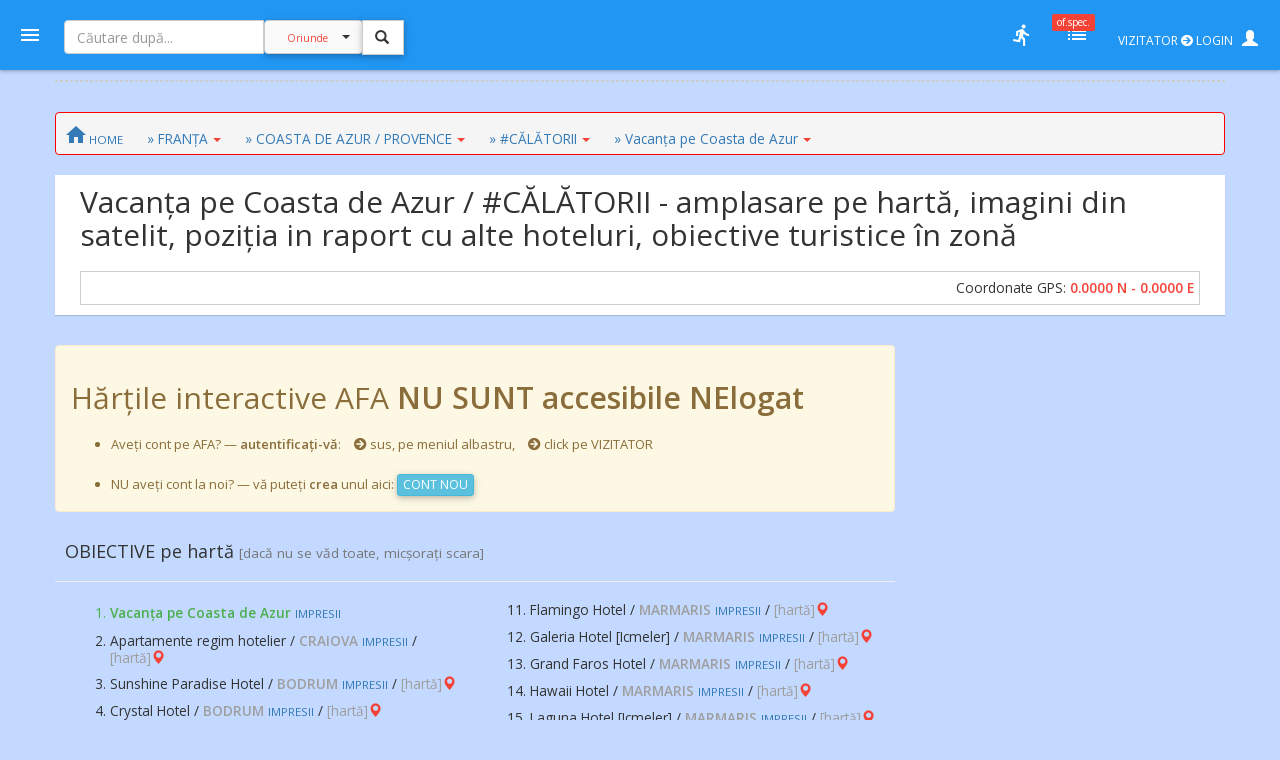

--- FILE ---
content_type: text/html; charset=UTF-8
request_url: https://mail.amfostacolo.ro/harta9.php?d=descopera-coasta-de-azur-calatorii&hid=3404
body_size: 18598
content:
<!DOCTYPE html>
<!--[if IE 9 ]><html class="ie9"><![endif]-->
<html><head>
  <meta charset="utf-8">  <meta http-equiv="X-UA-Compatible" content="IE=edge">  <meta name="viewport" content="width=device-width, initial-scale=1">
  <title>Harta # Vacanța pe Coasta de Azur / #CĂLĂTORII - imagini satelit, hoteluri învecinate  #AmFostAcolo</title>
<meta property="og:title" content="Harta # Vacanța pe Coasta de Azur / #CĂLĂTORII - imagini satelit, hoteluri învecinate" /><meta property="og:type" content="article" /><meta property="og:url" content="http://amfostacolo.ro#home0" /><meta property="og:description"        content="Harta # Vacanța pe Coasta de Azur / #CĂLĂTORII - imagini satelit, hoteluri învecinate // fotografii luate de turişti" /><meta property="og:image" content="https://amfostacolo.ro/images/afa_510x253.jpg" />
  <link href="css/body_cust_font9.css" rel="stylesheet" type="text/css">  <link href="css/app.min.1.css" rel="stylesheet">  <link href="css/app.min.2.css" rel="stylesheet">
  <link rel="stylesheet" href="https://maxcdn.bootstrapcdn.com/bootstrap/3.3.7/css/bootstrap.min.css"  crossorigin="anonymous">
  <link rel="stylesheet" href="https://cdnjs.cloudflare.com/ajax/libs/bootstrap3-dialog/1.34.9/css/bootstrap-dialog.min.css" />
  <!--link rel="stylesheet" type="text/css" href="/totop.css"-->
  <link href="css/header9.css" rel="stylesheet">
  <link href="https://fonts.googleapis.com/css?family=Open+Sans:400,600%7CRoboto:500,700&#38;subset=latin,latin-ext" rel="stylesheet" type="text/css">

  <script src="https://ajax.googleapis.com/ajax/libs/jquery/1.11.3/jquery.min.js"></script>
  <script type="text/javascript" src="https://ajax.googleapis.com/ajax/libs/jqueryui/1.8.0/jquery-ui.min.js"></script>
  <script src="https://maxcdn.bootstrapcdn.com/bootstrap/3.3.7/js/bootstrap.min.js" crossorigin="anonymous"></script>
  <!--script language="JavaScript" src="/js/totop.js" type="text/javascript"></script-->
  <script language="JavaScript" src="/js/header9.js" type="text/javascript"></script>
  <script type="text/javascript" src="/js/totop_arrow79.js"></script>
  <!--script src="https://kit.fontawesome.com/ff18c812c2.js" crossorigin="anonymous"></script-->
  <link rel="stylesheet" href="https://use.fontawesome.com/releases/v5.6.3/css/all.css" integrity="sha384-UHRtZLI+pbxtHCWp1t77Bi1L4ZtiqrqD80Kn4Z8NTSRyMA2Fd33n5dQ8lWUE00s/" crossorigin="anonymous">
  
<script type="text/javascript" src="//ado.icorp.ro/files/js/ado.js"></script>
<script type="text/javascript">
/* (c)AdOcean 2003-2020 */
        if(typeof ado!=="object"){ado={};ado.config=ado.preview=ado.placement=ado.master=ado.slave=function(){};}
        ado.config({mode: "old", xml: false, consent: true, characterEncoding: true});
        ado.preview({enabled: true});
</script>
<!-- Project Agora -->
<script async src="//patgsrv.com/c/amfostacolo.ro.js"></script><script type="text/javascript">
/* (c)AdOcean 2003-2020, MASTER: Internet_Corp_ro.amfostacolo.ro.Content */
ado.master({id: 'DvVLwwj6mOa9NOlT6teE6L12QSumZYbCe8NtGnyauIf.i7', server: 'ado.icorp.ro' });
</script>
<style>
      /* Always set the map height explicitly to define the size of the div element that contains the map. */
      #map {height: 100%; }

</style>

<SCRIPT>

//var PlsWaitImg200 = '<div class="text-center"><img class="center-block" src="/images/loading_spinner_200.gif" border="0"> <br />Rog puțintică răbdare...</div>';
  var uidCrt = 0

</SCRIPT>
<SCRIPT>
/* pt configurarea GDPR Gemius */
window.__cmpConfig = {
customUI: {
language: null,
websiteName: '',
stylesLocation: '',
title: '',
logoLocation: '',
titleLink: '',
strings: {},
footerMode: false
},
logging: 'info',
gdprApplies: true,
appliesGlobally: true,
allowedVendors: null,
allowedPurposes: null,
allowedSpecialFeatures: null,
cookiePerSubDomain: true,
minRetryTime: (60 * 60 * 24 * 30),
forceUI: false,
use1stPartyCookieAsFallback: true,
useOnly1stPartyCookie: true
};
</SCRIPT><!--script src="https://gemius.mgr.consensu.org/cmp/v2/stub.js"></script>
<script src="https://gemius.mgr.consensu.org/cmp/v2/cmp.js"></script-->
<script src=https://cmp.gemius.com/cmp/v2/stub.js></script>
<script async src=https://cmp.gemius.com/cmp/v2/cmp.js></script> 
<script>
  window.teads_analytics = window.teads_analytics || {};
  window.teads_analytics.analytics_tag_id = "PUB_14484";
  window.teads_analytics.share = window.teads_analytics.share || function() {
    ;(window.teads_analytics.shared_data = window.teads_analytics.shared_data || []).push(arguments)
  };
</script>
<script async src="https://a.teads.tv/analytics/tag.js"></script>

</head>

<body>

  <header id="header" class="clearfix" data-current-skin="blue" style="">
      <ul class="header-inner">
          <li id="menu-trigger" data-trigger="#sidebar" style="margin-left:-10px; z-index:99;">
              <div class="line-wrap">
                  <div class="line top"></div>
                  <div class="line center"></div>
                  <div class="line bottom"></div>
              </div>
          </li>
      
              <!--a id="logo" href="/" onclick="PlsWait9()"  class="m-l-10"><img class="Brand" src="images/AFA.png" style="" alt="" /></a-->


      <li class="nav navbar-nav hidden-xs HeaderSearchBox" style="">
        <form class="navbar-form navbar-left" role="search" action="/lista.php" method="get">
              <div class="input-group input sm" style="">
                  <input type="text" class="form-control fc-alt" name="w" style="width:200px;" placeholder="Căutare după..." >
                  <div class="input-group-btn search-panel" >
                      <button type="button" class="btn btn-default dropdown-toggle" 
                        style="background-color:#fafafa; z-index:0; margin:-1px 0 0 0;" data-toggle="dropdown" aria-haspopup="true" aria-expanded="false">
                          <span id="search_concept0" class="p-10 c-red f-10">Oriunde</span> <span class="caret"></span>
                      </button>
                      <ul id="MeniuCateg0" class="dropdown-menu" role="menu">
                        <li><a href="#all">Oriunde</a></li>
                        <li><a href="#dest">în secţiuni geografice</a></li>
                        <li><a href="#rubr">în rubrici cazare/călăt.</a></li>
                        <li><a href="#impr">în impresii </a></li>
                        <li><a href="#CMRs">în CMR </a></li>
                        <li class="divider"></li>
                        <li><a href="#users">printre useri</a></li>
                      </ul>
                  </div>
                  <input type="hidden" name="CautaIn" value="all" id="CautaIn9T" >                   
                  <input type="hidden" name="a" value="1">
                  <span class="input-group-btn">
                      <button class="btn btn-default linkWait9M" id="go9T" type="submit" style="">
                        <span class="glyphicon glyphicon-search" style="padding:2px; margin-left:-2px; z-index:1;"></span></button>
                      <img src="/images/ajax-loader-snake-blue-32.gif" style="margin-left:10px; display:none;" id="loader9T" alt="" />
                  </span>
              </div>
        </form>
      </li>
          <SCRIPT>
          $(document).ready(function(e){
              //$.ajaxSetup({ cache: false });
              //$('.search-panel .dropdown-menu').find('a').click(function(e) {
              $('#MeniuCateg0').find('a').click(function(e) {
                  e.preventDefault();
                  var param = $(this).attr("href").replace("#","");
                  var concept = $(this).text();
                  $('.search-panel span#search_concept0').text(concept);
                  $('.input-group #CautaIn9T').val(param);
              });
              $('.input-group #go9T').click(function(e) {
                  $('.input-group #loader9T').show();
                  PlsWait9(); 
              });
              $('.input-group #go').click(function(e) {
                  $('.input-group #loader').show();
                  PlsWait9(); 
              });

          });
          </SCRIPT>

          
          <li class="pull-right" style="z-index:2147483647;">
              <ul class="top-menu">
                  <!--li id="toggle-width">
                      <div class="toggle-switch" data-ts-color="red" title="meniu dreapta vizibil, fix / retras">
                          <input id="tw-switch" type="checkbox" hidden="hidden">
                          <label for="tw-switch" class="ts-helper"></label>
                      </div>
                  </li-->
                  
                  <li id="top-search">
                      <a href=""><i class="tm-icon zmdi zmdi-search"></i></a>
                  </li>


          

              <li class="dropdown hidden-xs ">
                  <a data-toggle="dropdown" href="" title="utile">
                  <i class="tm-icon zmdi zmdi-run"></i></a>
                  <ul id="lv-concurs" class="dropdown-menu linkWait9 dm-icon pull-right" style="">
                      <!--li><a class="linkWait9M" href="/filtru-destinatii.php">Alege o secțiune (ţară)</a></li-->
                    
                            <li><a class="" href="/top-users.php?ac=1&tx=500" target="_blank"><i class="zmdi zmdi-cake"></i> <b>Clasament 2026</b></a></li>
                            <li><a class="" href="/clas-final-an.php?a=2025"  target="_blank"><i class="zmdi zmdi-code-smartphone"></i> Clasament Final 2025</a></li>
                            <!--li><a class="" href="/clas-final-an.php?a=2024"  target="_blank"><i class="zmdi zmdi-code-smartphone"></i> Clasament Final 2024</a></li-->
                            <li class="divider"></li>
                        <li><a  class="" href="/topw9.php?y=2026&w=04" target="_blank"><i class="far fa-star"></i> Top «Hot» Users / <small>SĂPT. CRT.</small></a></li>
                        <li><a  class="" href="/viz-revs.php?y=2026&m=1" target="_blank"><i class="fas fa-exclamation-circle"></i> Revs «fierbinți» / <small>LUNA CRT</small></a></li><li><a  class="c-red" href="/autor-luna.php" target="_blank"><i class="far fa-star"></i> Autorul Lunii - în 3 „măsuri”!</small></a></li><li><a  class="c-red2" href="/vot-rev-luna.php" target="_blank"><i class="fas fa-exclamation-circle"></i> Situație VOTURI luna curentă</small></a></li>                      <li class="divider"></li>
                    <li><a class="linkWait9M" href="/art_weekly.php?yr=2026&wk=04">Cele mai votate <small>ARTICOLE</small></a></li><li><a class="linkWait9M" href="/photo-weekly.php?yr=2026&wk=04">Cele mai votate <small>POZE</small></a></li><li class="divider"></li><li class=""><a href="/ecouri-lista.php" target="_blank"><i class="zmdi zmdi-search-in-file"></i>Căutare în <b>ecouri</b></a></li><li class=""><a href="/raspunsuri-lista.php" target="_blank"><i class="zmdi zmdi-search-in-file"></i>Căutare în <b>răspunsuri</b></a></li>                      <li class="divider"></li>
                      <li><a class="linkWait9M" href="/feedback.php"><b>Contact / Feedback</b></a></li>
                      <li><a class="linkWait9M" href="/moderating-team.php">Echipa de moderare</a></li>
                      <li><a class="linkWait9M" href="/moderating-team-destinatii.php">Moderatori / destinații</a></li>
                      <li><a class="linkWait9M" href="/consilieri-afa.php">Consilieri AFA</a></li>

                      <li class="divider"></li>
                      <li><a class="linkWait9" href="https://www.amfostacolo.travel/" target="_blank">Oferte pentru membrii AFA <i class="fas fa-external-link-alt m-l-5 text-primary"></i></a></li>
                      <li><a class="linkWait9 c-red" href="/solicitare-oferta.php#hijack" target="_blank">Solicită oferă personalizată <i class="fas fa-external-link-alt m-l-5"></i></a></li>


                  </ul>
              </li>


 <li class="dropdown hidden-xs">
                            <a data-toggle="dropdown" href="" onclick="LoadOfSpec(0)">
                                <i class="tm-icon zmdi zmdi-view-list-alt" title="Oferte speciale, last minute etc"></i><i id="nOfSpec"  class="tmn-counts">of.spec.</i>
                            </a>
                            <div class="dropdown-menu pull-right dropdown-menu-lg">
                                <div class="listview">
                                    <div class="lv-header">
                                        Oferte speciale <small>[doar pt membrii AFA]</small>
                                        <a class="pull-right CuRosu" href="#" onclick="LoadOfSpec(0)"><i class="zmdi zmdi-refresh-alt" title="Refresh/Reîncarcă toate notificările" style="font-size:20px;"></i></a>
                                    </div>
                                    <div id="lv-oferte" class="lv-body" style="min-height: 100px; max-height: 350px;">
                                        <div style="text-align:center !important">
                                          <img class="center-block" src="/images/loading_spinner_200.gif" border="0" style="width:auto" /> 
                                          <br />Rog aşteptaţi.. (în curând)
                                          
                                        </div>
                                    </div>
                                    <a class="lv-footer c-white" style="background-color:red;" href="/solicitare-oferta.php#T0" target="_blank">SOLICITĂ OFERTĂ PERSONALIZATĂ<i class="zmdi zmdi-arrow-right-top m-l-10"></i> </a>
                                </div>
                            </div>
                        </li>
                  <li id="vizitator" class="dropdown keep-open"><!-- ======= NELOGAT ==== -->
                      <a data-toggle="dropdown" href="" title="Autentificare / Am uitat parola / Cont Nou" style="color:white; padding:10px;">
                          <span class="f-12 m-r-5">VIZITATOR <i class="fas fa-arrow-circle-right"></i> LOGIN</span> 
                          <span class="glyphicon glyphicon-user" style=""></span>
                          <!--i class="fas fa-user-secret"></i-->
                          <!--i class="material-icons">person_pin</i-->
                          <!--i class="material-icons">face</i-->
                          <!--i class="material-icons">account_box</i-->
                          <!--i class="tm-icon zmdi zmdi-account-box-o"></i-->

                      </a>
                      <ul id="V9" class="dropdown-menu dm-icon pull-right">
                          <div class="lv-header-alt">VIZITATOR (NELOGAT)</div>
                          <ul class="small" style="padding:10px 10px 0 20px;"> <li>Aveţi acces <b>parţial</b> la conţinut</li>
                          <li class="m-b-10">Nu puteţi <b>solicita informaţii</b>, nu primiţi <b>notificări</b>, nu puteţi <b>trimite  mesaje personale (PM)</b>, nu puteţi <b>vota</b> etc</li>
                          </ul>
                          
                          <!-- Login -->
                          <div class="lc-block toggled" id="l-login" style="margin:10px; padding:10px;">
                            <form id="LOGIN0" action="javascript:;" onsubmit="VerificaUserPass9(0,1);">
                                <li class="m-b-20"><i class="zmdi zmdi-face"></i> <span class="label label-danger labelC_thin f-14">Aveți cont?</span> » <b>Autentificaţi-vă</b>
                                  <img id="PlsWait0" class="pull-right hidden" src="/images/ajax-loader-snake-blue-32.gif" style="margin-left:10px;" id="loader" alt="" />
                                </li>
                                
                                  <div id="userG0" class="input-group m-b-20">
                                      <span class="input-group-addon"><i class="zmdi zmdi-account"></i></span>
                                      <div class="fg-line">
                                        <input id="user0" name="user"  type="text" class="form-control" style="padding-left: 5px;" placeholder="Nume utilizator">
                                      </div>
                                  </div>
                                  
                                  <div id="passG0" class="input-group m-b-20">
                                      <span class="input-group-addon"><i class="zmdi zmdi-male"></i></span>
                                      <div class="fg-line">
                                        <input id="pass0" name="pass" type="password" class="form-control" style="padding-left: 5px;" placeholder="Parola">
                                      </div>
                                  </div>
                                  <SCRIPT>
                                        $(document).ready(function() {
                                            //$(".lc-block").keyup(function() {VerificaUserPass();});
                                            $(".lc-block").keyup(function() {VerificaUserPass9(0,0);}); // verificare User,Pass FĂRĂ AutoLogin
                                        });          
                                  </SCRIPT>                                  
                                   <li class="pull-right m-b-10"><a href="/pass_retrieve.php" target="_blank"><i class="glyphicon glyphicon-question-sign PeRosu m-r-10"></i>Am uitat parola...</a></li>
                                  <div class="clearfix"></div>
                                                                    
                                  <a id="go0" onclick="javascript:VerificaUserPass9(0,1); " class="submit btn btn-login btn-danger btn-float" style="z-index:99; cursor:pointer;"><i class="zmdi zmdi-arrow-forward"></i></a>
                               </form>   
                          </div>

                          <li class="m-t-20 m-b-10 p-l-20">
                              <i class="zmdi zmdi-account-add PeRosu"></i> <span class="label label-warning labelC_thin f-14">Nu aveți cont?</span> 
                              » <b><a class="btn btn-primary btn-sm" href="/cn_getdata.php" target="_blank">CONT NOU</a></b>
                          </li>
                      </ul>
                  </li>            
              </ul>
          </li>
      </ul>
      
      <!-- Top Search Content (apelabil prin click pe #top-search (lupa mica) -->
      <div id="top-search-wrap">
          <div class="tsw-inner">
              <form role="search" action="/lista.php" method="get">
              <div class="input-group input sm " style="margin-left:0px;">
              <span id="top-search-close" class="input-group-btn glyphicon glyphicon-remove pull-left" style="color:red; z-index:999; margin:-15px 0 0 -20px;"></span>
                      <!--i id="top-search-close" class="zmdi zmdi-arrow-left" style="color:red; border:1pt solid red;" ></i-->
                      <input type="text" class="form-control fc-alt" name="w" style="padding-left:35px;" placeholder="Căutare după...">
                      <div id="OriundeTop" class="input-group-btn search-panel" >
                          <button type="button" class="btn btn-default dropdown-toggle" 
                            style="background-color:#fafafa; z-index:0; margin:-1px 0 0 0;" data-toggle="dropdown" aria-haspopup="true" aria-expanded="false">
                              <span id="search_concept" class="p-10 c-red f-9">Oriunde</span> <span class="caret"></span>
                          </button>
                          <ul class="dropdown-menu small" role="menu">
                            <li><a href="#all">Oriunde</a></li>
                            <li><a href="#dest">în secţiuni</a></li>
                            <li><a href="#rubr">în rubrici</a></li>
                            <li><a href="#impr">în impresii </a></li>
                            <li><a href="#CMRs">în CMR </a></li>
                            <li class="divider"></li>
                            <li><a href="#users">printre useri</a></li>
                          </ul>
                      </div>
                      <input type="hidden" name="CautaIn" value="all" id="CautaIn" >                   
                      <input type="hidden" name="a" value="1">
                      <span class="input-group-btn">
                          <button class="btn btn-default" id="go" type="submit" style="">
                            <span class="glyphicon glyphicon-search" style="padding:2px; margin-left:-2px; z-index:1;"></span></button>
                          <!--img src="/images/ajax-loader-snake-blue-32.gif" style="margin-left:10px; display:none;" id="loader" alt="" /-->
                      </span>
            </div>
            </form>
          </div>
      </div>
  </header>

<!-- MAIN CONTENT-->
<section id="main" class=""  data-layout="layout-1">

    <!-- meniul lateral stânga + meniul dreapta-->
      <aside id="sidebar" class="sidebar c-overflow f-15">
          <div class="profile-menu hidden-xs" onclick="PlsWait9(); document.location.href='/';">
          <a href="/" class="outboundLink"  title="AmFostAcolo HomePage">
              <div class="profile-pic" >
                <img src="images/AFA.png" alt="" />              </div>
                </a>


            </div>


      <ul class="main-menu m-t-0">
          <li class="active"><a class="linkWait9M" href="/"><i class="zmdi zmdi-home"></i> Home</a></li>
          <!--li class="sub-menu toggled active"-->
          <li class="sub-menu ">
              <a href="#"><i class="zmdi zmdi-pin-help"></i> Prima dată pe AFA?</a>


              <ul>
                  <!--li><a href="/help9.php?id=38" target="_blank">MihiGhid de folosire</a></li-->
                  <li><a href="/MG-folosire-AFA.php" target="_blank">MihiGhid de folosire <i class="fas fa-external-link-alt m-l-5"></i></a></li>
                  <li><a href="/termeni.php" target="_blank">Termeni şi condiţii de folosire <i class="fas fa-external-link-alt m-l-5"></i></a></li>
                  <li><a class="" href="https://amfostacolo.ro/regulament-AFA.php"  target="_blank">Regulament <i class="fas fa-external-link-alt m-l-5"></i></a></li>
                  <li><a href="/date-personale.php"  target="_blank">Protecţia datelor personale <i class="fas fa-external-link-alt m-l-5"></i></a></li>
              </ul>
          </li>


          <!--li><a class="linkWait9M" href="/scr-review.php"><i class="zmdi zmdi-border-color CuRosu"></i> <span class="CuRosu"><b>Scrie impresii</b></span></a></li-->


          <li><a class="linkWait9M" href="/filtru-destinatii.php"><i class="zmdi zmdi-globe"></i> <b>Alege SECŢIUNEA</b></a></li>


          <li><a class="linkWait9M" href="/cmr-all.php#CMR0"><i class="fas fa-arrow-circle-right m-r-5"></i><b>Ce-mi Recomandați</b></a></li>


          <li class="sub-menu">
              <a href=""><i class="fas fa-medal"></i></i> <span class="">Clasamente, concursuri</span></a>
              <ul>
                  
                          <li><a class="linkWait9M" href="/top-users.php?ac=1&tx=500"><i class="zmdi zmdi-cake"></i> <b>Clasament 2026</b></a></li>
                          <li><a class="linkWait9M" href="/clas-final-an.php?a=2025"><i class="zmdi zmdi-code-smartphone"></i> Clasament Final 2025</a></li>
                          <li><a class="linkWait9M " href="/topw9.php?y=2026&w=4"><i class="far fa-star"></i> Top «Hot» Users</a></li>
                          <li><a class="linkWait9M " href="/viz-revs.php?y=2026&m=1"><i class="fas fa-exclamation-circle"></i> Articole «fierbinți»</a></li>
                          <li><a class="linkWait9M c-red" href="/autor-luna.php"><i class="far fa-star"></i> Autorul Lunii (3 „măsuri”)</a></li>
                          <li><a  class="linkWait9M" href="/vot-rev-luna.php"><i class="fas fa-exclamation-circle"></i> Situație voturi luna crt</small></a></li>              </ul>
          </li>
          <li class="sub-menu">
              <a href=""><i class="zmdi zmdi-trending-up"></i>«Articolul săptămânii»</a>
              <ul>
                <li><a class="linkWait9" href="/art_weekly.php?wk=4" target="_blank">Săptămâna curentă [#<b>4</b>]</a></li><li><a class="linkWait9" href="/art_weekly.php?wk=3" target="_blank">Săptămâna anterioară [#3]</a></li>              </ul>
          </li>


          <li class="sub-menu">
              <a href=""><i class="zmdi zmdi-trending-up"></i>Cele mai votate <b>fotografii</b></a>
              <ul>
                <li><a class="linkWait9" href="/photo-weekly.php?wk=4" target="_blank">Săptămâna curentă [<b>#4</b>]</a></li><li><a class="linkWait9" href="/photo-weekly.php?wk=3" target="_blank">Săptămâna anterioară [#3]</a></li>              </ul>
          </li>


          <li><a class="linkWait9M c-red" href="https://www.amfostacolo.travel"><i class="zmdi zmdi-view-list"></i> <b>Oferte pt membrii AFA</b></a></li>
          <!--li class="sub-menu ">
              <a class="" href=""><i class="zmdi zmdi-view-list"></i> <span class="bgm-bluegray c-white labelC_thin">Listele negre AFA</span></a>
              <ul>
                  <li><a  class="linkWait9" href="/lista-neagra.php" target="_blank">Unităţi de cazare care nu respectă rezervările</a></li>
                  <li><a href="javascript:swal('Nu avem, deocamdată, cazuri', 'dacă ştiti «exemple» — propuneţi-le pe webmaster@amfostacolo.ro', 'error');">Turişti-problemă</a></li>
              </ul>
          </li-->




          <li class="sub-menu m-b-30">
              <a href=""><i class="zmdi zmdi-search-in-file"></i> Căutare ecouri, răspunsuri</a>
              <ul><li><a class="" href="/ecouri-lista.php" target="_blank">Caut/consult ECOURI</a></li><li><a class="" href="/raspunsuri-lista.php" target="_blank">Caut/consult RĂSPUNSURI</a></li>              </ul>
          </li>


          <!--li>
            <a class="" href="/impresii9.php?iid=38127&d=tonomat-afa--de-la-lume-adunate#ecouri"  target="_blank"><i class="zmdi zmdi-collection-music"></i> AFA <span class="CuRosu">Music Box</span></a>          </li-->


      </ul>
  </aside>

    
    <aside id="chat" class="sidebar c-overflow">

        <!--div class="listview" id="moderatori"-->
        <ul class="main-menu listview" id="moderatori">
            <li class="sub-menu toggled" style="background: #f8f8f8; margin-top:-20px;">
                <a href="" data-trigger="#mods"><i class="zmdi zmdi-run"></i> <b>MODs ONLINE</b></a>
                <!--a class="pull-right CuRosu" href="#" onclick="LoadModsOnline()"><i class="zmdi zmdi-refresh-alt" style="font-size:20px;"></i></a-->
                <ul id="modsonline" class="lv-body">
                  <!--img style="margin:0 auto;"  src="/images/loading_spinner_200.gif" border="0"--> 
                </ul>
            </li>
        </ul>

        <hr style="margin:0; padding:10px 0;" />
        <div class="listview" id="friends">
            <div class="lv-header-alt">
                <i class="zmdi zmdi-male-female f-20" style="margin-right:15px;"></i> 
                <a href="#" onclike="LoadFriendsOnline()"><b>PRIETENI online</b></a> <a class="pull-right CuRosu" href="#" onclick="LoadFriendsOnline()"><i class="zmdi zmdi-refresh-alt" style="font-size:20px;"></i></a>
            </div>
            <div id="friendsonline" class="lv-body">
                <!--img style="margin:0 auto;" src="/images/loading_spinner_200.gif" border="0"> 
                <br />Rog aşteptaţi.. (în curând)-->
            </div>
            <!--a class="lv-footer" href="">View All</a-->
        </div>


    </aside>    
<!-- MAIN CONTENT -->
<section id="content">
  <!--p id="bbb">bbb</p-->
<div class="container p-t-10 m-t-0" >
<!--p id="aaa">aaa</p-->


<div id="Wide0" class="row" style=""><div id="Wide1" class="col-xs-12 text-center center-group hidden-xs b1dashed m-b-30 " style="margin:0 auto;"><div id="adoceanicorpromndfblkfbu"></div>
<script type="text/javascript">
/* (c)AdOcean 2003-2020, Internet_Corp_ro.amfostacolo.ro.Content.Billboard_970x250 */
ado.slave('adoceanicorpromndfblkfbu', {myMaster: 'DvVLwwj6mOa9NOlT6teE6L12QSumZYbCe8NtGnyauIf.i7' });
</script></div></div>
<!-- ============= continut  ============== -->
<div class="row p-0 m-t-0" > 
    <!--div id="above0" class="col-xs-12 card">
      above0
    </div-->

    <div id="home0" class="col-xs-12">

      <nav class="row breadcrumb small p-5 p-l-10">
        <a id="home" class="breadcrumb-item linkWait9M" href="/"><i class="zmdi zmdi-home" style="font-size: 24px; margin-top: 5px;"></i><span class="small hidden-480"> HOME</span></a>


    <span  id="MeniuTARI"  class="dropdown m-l-20 hidden-480">
               <a class="breadcrumb-item" href="#" id="d30" data-toggle="dropdown" aria-haspopup="true" aria-expanded="true">» FRANȚA<span class="caret c-red m-l-5"></span></a>
              <ul class="dropdown-menu small" aria-labelledby="d30">
              <li class="dropdown-header bgm-amber"><small>Despre</small> FRANȚA</li>          
                <li class=""><a class="linkWait9M" href="/impresii-sejur.php?din=franta&tid=30">IMPRESII</a></li>
                <li class=""><a class="linkWait9M"  href="/cazare.php?in=franta&tid=30&all=1">CAZĂRI</a></li>
                <li class=""><a class="linkWait9M"  href="/de-vizitat.php?in=franta&tid=30">ATRACȚII</a></li>
                <li class=""><a class="linkWait9M"  href="/poze-fotoimpresii.php?d=franta&tid=30">POZE</a></li>
                <li class=""><a class="c-red linkWait9M " href="/harta9.php?d=franta&tid=30">pe HARTĂ</a></li><li class="dropdown-header bgm-amber">Alte dest. <span class="label label-warning f-14">POPULARE</span></li><li class=""><a class="linkWait9M p-b-0" href="/harta9.php?d=austria&tid=13#top2"><span class="small c-gray">HARTA </span>AUSTRIA</a></li><li class=""><a class="linkWait9M p-b-0" href="/harta9.php?d=bulgaria&tid=4#top2"><span class="small c-gray">HARTA </span>BULGARIA</a></li><li class=""><a class="linkWait9M p-b-0" href="/harta9.php?d=cipru&tid=41#top2"><span class="small c-gray">HARTA </span>CIPRU</a></li><li class=""><a class="linkWait9M p-b-0" href="/harta9.php?d=croatia&tid=11#top2"><span class="small c-gray">HARTA </span>CROAȚIA</a></li><li class=""><a class="linkWait9M p-b-0" href="/harta9.php?d=egipt&tid=2#top2"><span class="small c-gray">HARTA </span>EGIPT</a></li><li class=""><a class="linkWait9M p-b-0" href="/harta9.php?d=grecia&tid=7#top2"><span class="small c-gray">HARTA </span>GRECIA</a></li><li class=""><a class="linkWait9M p-b-0" href="/harta9.php?d=italia&tid=17#top2"><span class="small c-gray">HARTA </span>ITALIA</a></li><li class=""><a class="linkWait9M p-b-0" href="/harta9.php?d=romania&tid=15#top2"><span class="small c-gray">HARTA </span>ROMÂNIA</a></li><li class=""><a class="linkWait9M p-b-0" href="/harta9.php?d=spania&tid=8#top2"><span class="small c-gray">HARTA </span>SPANIA</a></li><li class=""><a class="linkWait9M p-b-0" href="/harta9.php?d=tunisia&tid=3#top2"><span class="small c-gray">HARTA </span>TUNISIA</a></li><li class=""><a class="linkWait9M p-b-0" href="/harta9.php?d=turcia&tid=1#top2"><span class="small c-gray">HARTA </span>TURCIA</a></li>    <li class="dropdown-header bgm-amber">Alte destinații:</li>
                <li class=""><a class="linkWait9M m-t-10" href="filtru-destinatii.php">Alege DESTINAȚIA</a></li>
              </ul>
            </span><span id="MeniuREG" class="dropdown m-l-20 hidden-xs">
                 <a class="breadcrumb-item" href="#" id="d208" data-toggle="dropdown" aria-haspopup="true" aria-expanded="true">» COASTA DE AZUR / PROVENCE<span class="caret c-red m-l-5"></span></a>
                <ul class="dropdown-menu small" aria-labelledby="d208">
                <li class="dropdown-header bgm-amber"><small>Despre</small> COASTA DE AZUR / PROVENCE</li>         
                  <li class=""><a class="linkWait9M" href="/impresii-sejur.php?din=coasta-de-azur-provence-30&rid=208">IMPRESII</a></li>
                  <li class=""><a class="linkWait9M"  href="/cazare.php?in=coasta-de-azur-provence&rid=208&all=1">CAZĂRI</a></li>
                  <li class=""><a class="linkWait9M"  href="/de-vizitat.php?in=coasta-de-azur-provence&rid=208">ATRACȚII</a></li>
                  <li class=""><a class="linkWait9M"  href="/poze-fotoimpresii.php?d=coasta-de-azur-provence-franta&rid=208">POZE</a></li>
                  <li class=""><a class="c-red linkWait9M c-red" href="/harta9.php?d=coasta-de-azur-provence/franta&rid=208">pe HARTĂ</a></li><li class="dropdown-header bgm-amber">Alte secțiuni:</li><li class=""><a class="linkWait9M p-b-0" href="/harta9.php?d=alsacia-alsace/franta&rid=224#top2"><small>HARTA</small> ALSACIA [ALSACE]</a></li><li class=""><a class="linkWait9M p-b-0" href="/harta9.php?d=aquitaine/franta&rid=216#top2"><small>HARTA</small> AQUITAINE</a></li><li class=""><a class="linkWait9M p-b-0" href="/harta9.php?d=auvergne/franta&rid=210#top2"><small>HARTA</small> AUVERGNE</a></li><li class=""><a class="linkWait9M p-b-0" href="/harta9.php?d=bretania-bretagne/franta&rid=229#top2"><small>HARTA</small> BRETANIA [BRETAGNE]</a></li><li class=""><a class="linkWait9M p-b-0" href="/harta9.php?d=burgundia-bourgogne/franta&rid=221#top2"><small>HARTA</small> BURGUNDIA [BOURGOGNE]</a></li><li class=""><a class="linkWait9M p-b-0" href="/harta9.php?d=champagne-ardenne/franta&rid=225#top2"><small>HARTA</small> CHAMPAGNE-ARDENNE</a></li><li class=""><a class="linkWait9M p-b-0" href="/harta9.php?d=corsica/franta&rid=212#top2"><small>HARTA</small> CORSICA</a></li><li class=""><a class="linkWait9M p-b-0" href="/harta9.php?d=franche-comte/franta&rid=222#top2"><small>HARTA</small> FRANCHE-COMTE</a></li><li class=""><a class="linkWait9M p-b-0" href="/harta9.php?d=ile-de-france-paris/franta&rid=211#top2"><small>HARTA</small> ILE DE FRANCE [PARIS]</a></li><li class=""><a class="linkWait9M p-b-0" href="/harta9.php?d=languedoc-roussillon/franta&rid=214#top2"><small>HARTA</small> LANGUEDOC-ROUSSILLON</a></li><li class=""><a class="linkWait9M p-b-0" href="/harta9.php?d=limousin/franta&rid=219#top2"><small>HARTA</small> LIMOUSIN</a></li><li class=""><a class="linkWait9M p-b-0" href="/harta9.php?d=lorena-lorraine/franta&rid=223#top2"><small>HARTA</small> LORENA [LORRAINE]</a></li><li class=""><a class="linkWait9M p-b-0" href="/harta9.php?d=midi-pyrenees/franta&rid=215#top2"><small>HARTA</small> MIDI-PYRENEES</a></li><li class=""><a class="linkWait9M p-b-0" href="/harta9.php?d=normandia-haute-basse/franta&rid=228#top2"><small>HARTA</small> NORMANDIA [HAUTE, BASSE]</a></li><li class=""><a class="linkWait9M p-b-0" href="/harta9.php?d=pas-de-calais/franta&rid=227#top2"><small>HARTA</small> PAS DE CALAIS</a></li><li class=""><a class="linkWait9M p-b-0" href="/harta9.php?d=picardie/franta&rid=226#top2"><small>HARTA</small> PICARDIE</a></li><li class=""><a class="linkWait9M p-b-0" href="/harta9.php?d=poitou-charentes/franta&rid=217#top2"><small>HARTA</small> POITOU-CHARENTES</a></li><li class=""><a class="linkWait9M p-b-0" href="/harta9.php?d=rhones-alpes/franta&rid=209#top2"><small>HARTA</small> RHONES-ALPES</a></li><li class=""><a class="linkWait9M p-b-0" href="/harta9.php?d=tara-loirei-loarei-luarei/franta&rid=218#top2"><small>HARTA</small> TARA LOIREI [LOAREI/LUAREI]</a></li><li class=""><a class="linkWait9M p-b-0" href="/harta9.php?d=valea-loarei-val-de-loire/franta&rid=220#top2"><small>HARTA</small> VALEA LOAREI [VAL-DE-LOIRE]</a></li></ul>
                </span><span  id="MeniuORASE" class="dropdown m-l-20 hidden-360">
             <a class="breadcrumb-item" href="#" id="d3090" data-toggle="dropdown" aria-haspopup="true" aria-expanded="true">» #CĂLĂTORII<span class="caret c-red m-l-5"></span></a>
            <ul class="dropdown-menu small" aria-labelledby="d3090">
              <li class="dropdown-header bgm-amber"><small>Despre</small> #CĂLĂTORII</li>
              <li class=""><a class="linkWait9M" href="/impresii-sejur.php?din=calatorii-franta&sid=3090">IMPRESII</a></li>
              <li class=""><a class="linkWait9M" href="/cazare.php?in=calatorii&sid=3090&all=1">CAZĂRI</a></li>
              <li class=""><a class="linkWait9M" href="/de-vizitat.php?in=calatorii&sid=3090">ATRACȚII</a></li>
              <li class=""><a class="linkWait9M" href="/poze-fotoimpresii.php?d=calatorii-franta&sid=3090">POZE</a></li>
              <li class=""><a class="c-red linkWait9M" href="/harta9.php?d=calatorii-franta&sid=3090">pe HARTĂ</a></li><li class="disabled"><a class="linkWait9M c-gray"  href="">UNDE MÂNCĂM? <small>[în curând]</small></a></li><li class="dropdown-header bgm-amber">Alte zone [în COASTA DE AZUR / PROVENCE]:</li><li class=""><a class="linkWait9M p-b-0" href="/harta9.php?d=aix-en-provence-franta&sid=1801#home"><span class="small c-gray">HARTA</span> AIX-EN-PROVENCE</a></li><li class=""><a class="linkWait9M p-b-0" href="/harta9.php?d=arles-franta&sid=2182#home"><span class="small c-gray">HARTA</span> ARLES</a></li><li class=""><a class="linkWait9M p-b-0" href="/harta9.php?d=avignon-franta&sid=2181#home"><span class="small c-gray">HARTA</span> Avignon</a></li><li class=""><a class="linkWait9M p-b-0" href="/harta9.php?d=briancon-franta&sid=2184#home"><span class="small c-gray">HARTA</span> Briancon</a></li><li class=""><a class="linkWait9M p-b-0" href="/harta9.php?d=cannes-franta&sid=1802#home"><span class="small c-gray">HARTA</span> CANNES</a></li><li class=""><a class="linkWait9M p-b-0" href="/harta9.php?d=digne-les-bains-franta&sid=2180#home"><span class="small c-gray">HARTA</span> Digne-les-Bains</a></li><li class=""><a class="linkWait9M p-b-0" href="/harta9.php?d=draguignan-franta&sid=2185#home"><span class="small c-gray">HARTA</span> Draguignan</a></li><li class=""><a class="linkWait9M p-b-0" href="/harta9.php?d=frejus-franta&sid=2178#home"><span class="small c-gray">HARTA</span> Frejus</a></li><li class=""><a class="linkWait9M p-b-0" href="/harta9.php?d=gap-franta&sid=2183#home"><span class="small c-gray">HARTA</span> Gap</a></li><li class=""><a class="linkWait9M p-b-0" href="/harta9.php?d=marseille-franta&sid=1798#home"><span class="small c-gray">HARTA</span> MARSEILLE</a></li><li class=""><a class="linkWait9M p-b-0" href="/harta9.php?d=nisa-nice-franta&sid=1799#home"><span class="small c-gray">HARTA</span> NISA [NICE]</a></li><li class=""><a class="linkWait9M p-b-0" href="/harta9.php?d=saint-tropez-franta&sid=3186#home"><span class="small c-gray">HARTA</span> SAINT TROPEZ</a></li><li class=""><a class="linkWait9M p-b-0" href="/harta9.php?d=salon-de-provence-franta&sid=2179#home"><span class="small c-gray">HARTA</span> SALON-de-PROVENCE</a></li><li class=""><a class="linkWait9M p-b-0" href="/harta9.php?d=toulon-franta&sid=1800#home"><span class="small c-gray">HARTA</span> TOULON</a></li><li class=""><a class="linkWait9M p-b-0" href="/harta9.php?d=val-dallos-franta&sid=1969#home"><span class="small c-gray">HARTA</span> VAL d'ALLOS</a></li><li role="separator" class="divider"></li>
            <li class=""><a class="linkWait9M p-b-0" href="/harta9.php?d=coasta-de-azur-provence/franta&rid=208#top2"><small>[<b>TOATE ZONELE</b>]</small></a></li></ul>
          </span><span  id="MeniuRUBR" class="dropdown m-l-20"><a class="breadcrumb-item" href="#" id="d3404" data-toggle="dropdown" aria-haspopup="true" aria-expanded="true">» Vacanța pe Coasta de Azur<span class="caret c-red m-l-5"></span></a><ul class="dropdown-menu dh9 small" aria-labelledby="d3404"><li class="dropdown-header bgm-amber"><small>Despre</small> Vacanța pe Coasta de Azur</li><li class=""><a class="linkWait9M" href="/hotel9.php?d=vacanta-pe-coasta-de-azur--calatorii&id=3404">IMPRESII și RECOMANDĂRI</a></li><li class=""><a class="linkWait9M" href="/de-vizitat.php?in=calatorii&sid=3090">ATRACȚII în împrejurimi</a></li><li class=""><a class="linkWait9M" href="/poze-fotoimpresii.php?d=vacanta-pe-coasta-de-azur-calatorii&id=3404">POZE - Vacanța pe Coasta de Azur</a></li><li role="separator" class="divider">
            <li class=""><a class="linkWait9M bgm-galbenG" href="/cazare.php?in=calatorii&sid=3090&all=1"><b>CAZARE</b> în #CĂLĂTORII</a></li></ul></span>        </nav>    


    </div><!--home0-->

    <div id="title0" class="col-xs-12 card">
          <h2 class="p-10" style="margin-top: 0px; padding-top: 20px;">Vacanța pe Coasta de Azur / #CĂLĂTORII - amplasare pe hartă, imagini din satelit, poziția in raport cu alte hoteluri, obiective turistice în zonă</h2><div class="m-10 text-right small p-5" style="border:1pt solid #cecece;">
                Coordonate GPS: <b><span class="c-red">0.0000 N - 0.0000 E</span></b></div>      
    </div>


    <div id="CC" class="col-md-8 col-xs-12" style=""><!-- center md8-->


<div id="DynamicContent" class="row" style="">


<div id="map" class="b1dashed" style="height: 500px"></div>
<script>
    var map;
    function initMap() {
        var LatLngForCrtPos = {lat: 0.00000000, lng: 0.00000000}; 
        map = new google.maps.Map(document.getElementById('map'), {
          center: LatLngForCrtPos,
          zoom: 10        });

        var marker = new google.maps.Marker({
            map: map,
            position: LatLngForCrtPos,
            animation: google.maps.Animation.DROP, 
            //draggable: true, 
            title: "Vacanța pe Coasta de Azur / #CĂLĂTORII, FRANȚA", label: "1" 
        });
                  var marker = new google.maps.Marker({
                      map: map,
                      position: {lat: 0.00000000, lng: 0.00000000},
                      //animation: google.maps.Animation.DROP, 
                      title: "Apartamente regim hotelier", 
                      icon: {url: "images/markerIcons/largetdyellowicons/marker2.png", scale:1000}
                  });
                  var marker = new google.maps.Marker({
                      map: map,
                      position: {lat: 0.00000000, lng: 0.00000000},
                      //animation: google.maps.Animation.DROP, 
                      title: "Sunshine Paradise Hotel", 
                      icon: {url: "images/markerIcons/largetdyellowicons/marker3.png", scale:1000}
                  });
                  var marker = new google.maps.Marker({
                      map: map,
                      position: {lat: 0.00000000, lng: 0.00000000},
                      //animation: google.maps.Animation.DROP, 
                      title: "Crystal Hotel", 
                      icon: {url: "images/markerIcons/largetdyellowicons/marker4.png", scale:1000}
                  });
                  var marker = new google.maps.Marker({
                      map: map,
                      position: {lat: 0.00000000, lng: 0.00000000},
                      //animation: google.maps.Animation.DROP, 
                      title: "Abacus Idas Hotel [Icmeler]", 
                      icon: {url: "images/markerIcons/largetdyellowicons/marker5.png", scale:1000}
                  });
                  var marker = new google.maps.Marker({
                      map: map,
                      position: {lat: 0.00000000, lng: 0.00000000},
                      //animation: google.maps.Animation.DROP, 
                      title: "Abacus Metropol [Icmeler]", 
                      icon: {url: "images/markerIcons/largetdyellowicons/marker6.png", scale:1000}
                  });
                  var marker = new google.maps.Marker({
                      map: map,
                      position: {lat: 0.00000000, lng: 0.00000000},
                      //animation: google.maps.Animation.DROP, 
                      title: "Altin Orfe [Icmeler]", 
                      icon: {url: "images/markerIcons/largetdyellowicons/marker7.png", scale:1000}
                  });
                  var marker = new google.maps.Marker({
                      map: map,
                      position: {lat: 0.00000000, lng: 0.00000000},
                      //animation: google.maps.Animation.DROP, 
                      title: "Amos Hotel", 
                      icon: {url: "images/markerIcons/largetdyellowicons/marker8.png", scale:1000}
                  });
                  var marker = new google.maps.Marker({
                      map: map,
                      position: {lat: 0.00000000, lng: 0.00000000},
                      //animation: google.maps.Animation.DROP, 
                      title: "Blue Bays Classic", 
                      icon: {url: "images/markerIcons/largetdyellowicons/marker9.png", scale:1000}
                  });
                  var marker = new google.maps.Marker({
                      map: map,
                      position: {lat: 0.00000000, lng: 0.00000000},
                      //animation: google.maps.Animation.DROP, 
                      title: "Class Beach Hotel", 
                      icon: {url: "images/markerIcons/largetdyellowicons/marker10.png", scale:1000}
                  });
                  var marker = new google.maps.Marker({
                      map: map,
                      position: {lat: 0.00000000, lng: 0.00000000},
                      //animation: google.maps.Animation.DROP, 
                      title: "Flamingo Hotel", 
                      icon: {url: "images/markerIcons/largetdyellowicons/marker11.png", scale:1000}
                  });
                  var marker = new google.maps.Marker({
                      map: map,
                      position: {lat: 0.00000000, lng: 0.00000000},
                      //animation: google.maps.Animation.DROP, 
                      title: "Galeria Hotel [Icmeler]", 
                      icon: {url: "images/markerIcons/largetdyellowicons/marker12.png", scale:1000}
                  });
                  var marker = new google.maps.Marker({
                      map: map,
                      position: {lat: 0.00000000, lng: 0.00000000},
                      //animation: google.maps.Animation.DROP, 
                      title: "Grand Faros Hotel", 
                      icon: {url: "images/markerIcons/largetdyellowicons/marker13.png", scale:1000}
                  });
                  var marker = new google.maps.Marker({
                      map: map,
                      position: {lat: 0.00000000, lng: 0.00000000},
                      //animation: google.maps.Animation.DROP, 
                      title: "Hawaii Hotel", 
                      icon: {url: "images/markerIcons/largetdyellowicons/marker14.png", scale:1000}
                  });
                  var marker = new google.maps.Marker({
                      map: map,
                      position: {lat: 0.00000000, lng: 0.00000000},
                      //animation: google.maps.Animation.DROP, 
                      title: "Laguna Hotel [Icmeler]", 
                      icon: {url: "images/markerIcons/largetdyellowicons/marker15.png", scale:1000}
                  });
                  var marker = new google.maps.Marker({
                      map: map,
                      position: {lat: 0.00000000, lng: 0.00000000},
                      //animation: google.maps.Animation.DROP, 
                      title: "L'Ambiance", 
                      icon: {url: "images/markerIcons/largetdyellowicons/marker16.png", scale:1000}
                  });
                  var marker = new google.maps.Marker({
                      map: map,
                      position: {lat: 0.00000000, lng: 0.00000000},
                      //animation: google.maps.Animation.DROP, 
                      title: "Kos Hotel", 
                      icon: {url: "images/markerIcons/largetdyellowicons/marker17.png", scale:1000}
                  });
                  var marker = new google.maps.Marker({
                      map: map,
                      position: {lat: 0.00000000, lng: 0.00000000},
                      //animation: google.maps.Animation.DROP, 
                      title: "Mersoy Bellavista Hotel [Icmeler]", 
                      icon: {url: "images/markerIcons/largetdyellowicons/marker18.png", scale:1000}
                  });
                  var marker = new google.maps.Marker({
                      map: map,
                      position: {lat: 0.00000000, lng: 0.00000000},
                      //animation: google.maps.Animation.DROP, 
                      title: "Club Phaselis [HV-1] [Goynuk]", 
                      icon: {url: "images/markerIcons/largetdyellowicons/marker19.png", scale:1000}
                  });
                  var marker = new google.maps.Marker({
                      map: map,
                      position: {lat: 0.00000000, lng: 0.00000000},
                      //animation: google.maps.Animation.DROP, 
                      title: "Berkay Hotel", 
                      icon: {url: "images/markerIcons/largetdyellowicons/marker20.png", scale:1000}
                  });
                  var marker = new google.maps.Marker({
                      map: map,
                      position: {lat: 0.00000000, lng: 0.00000000},
                      //animation: google.maps.Animation.DROP, 
                      title: "Dragos Beach", 
                      icon: {url: "images/markerIcons/largetdyellowicons/marker21.png", scale:1000}
                  });
                  var marker = new google.maps.Marker({
                      map: map,
                      position: {lat: 0.00000000, lng: 0.00000000},
                      //animation: google.maps.Animation.DROP, 
                      title: "Fame Hotel", 
                      icon: {url: "images/markerIcons/largetdyellowicons/marker22.png", scale:1000}
                  });
                  var marker = new google.maps.Marker({
                      map: map,
                      position: {lat: 0.00000000, lng: 0.00000000},
                      //animation: google.maps.Animation.DROP, 
                      title: "Park Hotel [Kiris]", 
                      icon: {url: "images/markerIcons/largetdyellowicons/marker23.png", scale:1000}
                  });
                  var marker = new google.maps.Marker({
                      map: map,
                      position: {lat: 0.00000000, lng: 0.00000000},
                      //animation: google.maps.Animation.DROP, 
                      title: "Peymen Hotel", 
                      icon: {url: "images/markerIcons/largetdyellowicons/marker24.png", scale:1000}
                  });
                  var marker = new google.maps.Marker({
                      map: map,
                      position: {lat: 0.00000000, lng: 0.00000000},
                      //animation: google.maps.Animation.DROP, 
                      title: "Grand Beauty Hotel", 
                      icon: {url: "images/markerIcons/largetdyellowicons/marker25.png", scale:1000}
                  });
                  var marker = new google.maps.Marker({
                      map: map,
                      position: {lat: 0.00000000, lng: 0.00000000},
                      //animation: google.maps.Animation.DROP, 
                      title: "Mirage World Hotel", 
                      icon: {url: "images/markerIcons/largetdyellowicons/marker26.png", scale:1000}
                  });
                  var marker = new google.maps.Marker({
                      map: map,
                      position: {lat: 0.00000000, lng: 0.00000000},
                      //animation: google.maps.Animation.DROP, 
                      title: "Terrace Beach Hotel [Kumkoy]", 
                      icon: {url: "images/markerIcons/largetdyellowicons/marker27.png", scale:1000}
                  });
                  var marker = new google.maps.Marker({
                      map: map,
                      position: {lat: 0.00000000, lng: 0.00000000},
                      //animation: google.maps.Animation.DROP, 
                      title: "Egeria Hotel  [Davutlar]", 
                      icon: {url: "images/markerIcons/largetdyellowicons/marker28.png", scale:1000}
                  });
                  var marker = new google.maps.Marker({
                      map: map,
                      position: {lat: 0.00000000, lng: 0.00000000},
                      //animation: google.maps.Animation.DROP, 
                      title: "Club Forever", 
                      icon: {url: "images/markerIcons/largetdyellowicons/marker29.png", scale:1000}
                  });
                  var marker = new google.maps.Marker({
                      map: map,
                      position: {lat: 0.00000000, lng: 0.00000000},
                      //animation: google.maps.Animation.DROP, 
                      title: "Mersoy Exclusive [Icmeler]", 
                      icon: {url: "images/markerIcons/largetdyellowicons/marker30.png", scale:1000}
                  });    
 
} 

</script>  
<div class="alert alert-warning" role="alert">
  <h2>Hărțile interactive AFA <b>NU SUNT accesibile NElogat</b></h2>
  <ul>
    <li class="m-t-20">Aveți cont pe AFA? — <b>autentificați-vă</b>: <i class="fas fa-arrow-circle-right m-l-10"></i> sus, pe meniul albastru, <i class="fas fa-arrow-circle-right m-l-10"></i> click pe VIZITATOR</li>
    <li class="m-t-20">NU aveți cont la noi? — vă puteți <b>crea</b> unul aici: <a class="btn btn-xs btn-info" href="/cn_getdata.php">CONT NOU</a></li>
    </ul>
  </div>
  <div style="clear: both;"></div>
  
  <h4 class="m-t-30 p-l-10">OBIECTIVE pe hartă <small>[dacă nu se văd toate, micșorați scara]</small></h4><hr>
<div class="RandNou">
		<div class="col-md-6"><ol start="1" class="small" style="list-style-type: decimal;"><li class="m-b-10 c-green"><b>Vacanța pe Coasta de Azur</b> <a href="/hotel9.php?d=vacanta-pe-coasta-de-azur--calatorii&id=3404#lista" target="_blank"><span class="small">IMPRESII</span></a></li><li class="lineH1p2 m-b-10">Apartamente regim hotelier / <b><span class="c-gray">CRAIOVA</span></b> <a class="" href="/hotel9.php?d=apartamente-regim-hotelier--craiova&id=27813" target="_blank"><span class="small">IMPRESII</span></a> / <a class="" href="/harta9.php?d=apartamente-regim-hotelier-craiova&hid=27813#home0" target=""><span class="c-gray">[hartă]</span><span class="glyphicon glyphicon-map-marker c-red"></span></a></li><li class="lineH1p2 m-b-10">Sunshine Paradise Hotel / <b><span class="c-gray">BODRUM</span></b> <a class="" href="/hotel9.php?d=sunshine-paradise-hotel--bodrum&id=234" target="_blank"><span class="small">IMPRESII</span></a> / <a class="" href="/harta9.php?d=sunshine-paradise-hotel-bodrum&hid=234#home0" target=""><span class="c-gray">[hartă]</span><span class="glyphicon glyphicon-map-marker c-red"></span></a></li><li class="lineH1p2 m-b-10">Crystal Hotel / <b><span class="c-gray">BODRUM</span></b> <a class="" href="/hotel9.php?d=crystal-hotel--bodrum&id=253" target="_blank"><span class="small">IMPRESII</span></a> / <a class="" href="/harta9.php?d=crystal-hotel-bodrum&hid=253#home0" target=""><span class="c-gray">[hartă]</span><span class="glyphicon glyphicon-map-marker c-red"></span></a></li><li class="lineH1p2 m-b-10">Abacus Idas Hotel [Icmeler] / <b><span class="c-gray">MARMARIS</span></b> <a class="" href="/hotel9.php?d=abacus-idas-hotel-icmeler--marmaris&id=272" target="_blank"><span class="small">IMPRESII</span></a> / <a class="" href="/harta9.php?d=abacus-idas-hotel-icmeler-marmaris&hid=272#home0" target=""><span class="c-gray">[hartă]</span><span class="glyphicon glyphicon-map-marker c-red"></span></a></li><li class="lineH1p2 m-b-10">Abacus Metropol [Icmeler] / <b><span class="c-gray">MARMARIS</span></b> <a class="" href="/hotel9.php?d=abacus-metropol-icmeler--marmaris&id=273" target="_blank"><span class="small">IMPRESII</span></a> / <a class="" href="/harta9.php?d=abacus-metropol-icmeler-marmaris&hid=273#home0" target=""><span class="c-gray">[hartă]</span><span class="glyphicon glyphicon-map-marker c-red"></span></a></li><li class="lineH1p2 m-b-10">Altin Orfe [Icmeler] / <b><span class="c-gray">MARMARIS</span></b> <a class="" href="/hotel9.php?d=altin-orfe-icmeler--marmaris&id=274" target="_blank"><span class="small">IMPRESII</span></a> / <a class="" href="/harta9.php?d=altin-orfe-icmeler-marmaris&hid=274#home0" target=""><span class="c-gray">[hartă]</span><span class="glyphicon glyphicon-map-marker c-red"></span></a></li><li class="lineH1p2 m-b-10">Amos Hotel / <b><span class="c-gray">MARMARIS</span></b> <a class="" href="/hotel9.php?d=amos-hotel--marmaris&id=275" target="_blank"><span class="small">IMPRESII</span></a> / <a class="" href="/harta9.php?d=amos-hotel-marmaris&hid=275#home0" target=""><span class="c-gray">[hartă]</span><span class="glyphicon glyphicon-map-marker c-red"></span></a></li><li class="lineH1p2 m-b-10">Blue Bays Classic / <b><span class="c-gray">MARMARIS</span></b> <a class="" href="/hotel9.php?d=blue-bays-classic--marmaris&id=278" target="_blank"><span class="small">IMPRESII</span></a> / <a class="" href="/harta9.php?d=blue-bays-classic-marmaris&hid=278#home0" target=""><span class="c-gray">[hartă]</span><span class="glyphicon glyphicon-map-marker c-red"></span></a></li><li class="lineH1p2 m-b-10">Class Beach Hotel / <b><span class="c-gray">MARMARIS</span></b> <a class="" href="/hotel9.php?d=class-beach-hotel--marmaris&id=279" target="_blank"><span class="small">IMPRESII</span></a> / <a class="" href="/harta9.php?d=class-beach-hotel-marmaris&hid=279#home0" target=""><span class="c-gray">[hartă]</span><span class="glyphicon glyphicon-map-marker c-red"></span></a></li></div></ol>
		<div class="col-md-6"><ol start="11" class="small" style="list-style-type: decimal;"><li class="lineH1p2 m-b-10">Flamingo Hotel / <b><span class="c-gray">MARMARIS</span></b> <a class="" href="/hotel9.php?d=flamingo-hotel--marmaris&id=282" target="_blank"><span class="small">IMPRESII</span></a> / <a class="" href="/harta9.php?d=flamingo-hotel-marmaris&hid=282#home0" target=""><span class="c-gray">[hartă]</span><span class="glyphicon glyphicon-map-marker c-red"></span></a></li><li class="lineH1p2 m-b-10">Galeria Hotel [Icmeler] / <b><span class="c-gray">MARMARIS</span></b> <a class="" href="/hotel9.php?d=galeria-hotel-icmeler--marmaris&id=283" target="_blank"><span class="small">IMPRESII</span></a> / <a class="" href="/harta9.php?d=galeria-hotel-icmeler-marmaris&hid=283#home0" target=""><span class="c-gray">[hartă]</span><span class="glyphicon glyphicon-map-marker c-red"></span></a></li><li class="lineH1p2 m-b-10">Grand Faros Hotel / <b><span class="c-gray">MARMARIS</span></b> <a class="" href="/hotel9.php?d=grand-faros-hotel--marmaris&id=285" target="_blank"><span class="small">IMPRESII</span></a> / <a class="" href="/harta9.php?d=grand-faros-hotel-marmaris&hid=285#home0" target=""><span class="c-gray">[hartă]</span><span class="glyphicon glyphicon-map-marker c-red"></span></a></li><li class="lineH1p2 m-b-10">Hawaii Hotel / <b><span class="c-gray">MARMARIS</span></b> <a class="" href="/hotel9.php?d=hawaii-hotel--marmaris&id=286" target="_blank"><span class="small">IMPRESII</span></a> / <a class="" href="/harta9.php?d=hawaii-hotel-marmaris&hid=286#home0" target=""><span class="c-gray">[hartă]</span><span class="glyphicon glyphicon-map-marker c-red"></span></a></li><li class="lineH1p2 m-b-10">Laguna Hotel [Icmeler] / <b><span class="c-gray">MARMARIS</span></b> <a class="" href="/hotel9.php?d=laguna-hotel-icmeler--marmaris&id=289" target="_blank"><span class="small">IMPRESII</span></a> / <a class="" href="/harta9.php?d=laguna-hotel-icmeler-marmaris&hid=289#home0" target=""><span class="c-gray">[hartă]</span><span class="glyphicon glyphicon-map-marker c-red"></span></a></li><li class="lineH1p2 m-b-10">L'Ambiance / <b><span class="c-gray">BODRUM</span></b> <a class="" href="/hotel9.php?d=lambiance--bodrum&id=231" target="_blank"><span class="small">IMPRESII</span></a> / <a class="" href="/harta9.php?d=lambiance-bodrum&hid=231#home0" target=""><span class="c-gray">[hartă]</span><span class="glyphicon glyphicon-map-marker c-red"></span></a></li><li class="lineH1p2 m-b-10">Kos Hotel / <b><span class="c-gray">BODRUM</span></b> <a class="" href="/hotel9.php?d=kos-hotel--bodrum&id=230" target="_blank"><span class="small">IMPRESII</span></a> / <a class="" href="/harta9.php?d=kos-hotel-bodrum&hid=230#home0" target=""><span class="c-gray">[hartă]</span><span class="glyphicon glyphicon-map-marker c-red"></span></a></li><li class="lineH1p2 m-b-10">Mersoy Bellavista Hotel [Icmeler] / <b><span class="c-gray">MARMARIS</span></b> <a class="" href="/hotel9.php?d=mersoy-bellavista-hotel-icmeler--marmaris&id=295" target="_blank"><span class="small">IMPRESII</span></a> / <a class="" href="/harta9.php?d=mersoy-bellavista-hotel-icmeler-marmaris&hid=295#home0" target=""><span class="c-gray">[hartă]</span><span class="glyphicon glyphicon-map-marker c-red"></span></a></li><li class="lineH1p2 m-b-10">Club Phaselis [HV-1] [Goynuk] / <b><span class="c-gray">KEMER</span></b> <a class="" href="/hotel9.php?d=club-phaselis-hv-1-goynuk--kemer&id=116" target="_blank"><span class="small">IMPRESII</span></a> / <a class="" href="/harta9.php?d=club-phaselis-hv-1-goynuk-kemer&hid=116#home0" target=""><span class="c-gray">[hartă]</span><span class="glyphicon glyphicon-map-marker c-red"></span></a></li><li class="lineH1p2 m-b-10">Berkay Hotel / <b><span class="c-gray">KEMER</span></b> <a class="" href="/hotel9.php?d=berkay-hotel--kemer&id=127" target="_blank"><span class="small">IMPRESII</span></a> / <a class="" href="/harta9.php?d=berkay-hotel-kemer&hid=127#home0" target=""><span class="c-gray">[hartă]</span><span class="glyphicon glyphicon-map-marker c-red"></span></a></li></div></ol>
		<div class="col-md-6"><ol start="21" class="small" style="list-style-type: decimal;"><li class="lineH1p2 m-b-10">Dragos Beach / <b><span class="c-gray">KEMER</span></b> <a class="" href="/hotel9.php?d=dragos-beach--kemer&id=128" target="_blank"><span class="small">IMPRESII</span></a> / <a class="" href="/harta9.php?d=dragos-beach-kemer&hid=128#home0" target=""><span class="c-gray">[hartă]</span><span class="glyphicon glyphicon-map-marker c-red"></span></a></li><li class="lineH1p2 m-b-10">Fame Hotel / <b><span class="c-gray">KEMER</span></b> <a class="" href="/hotel9.php?d=fame-hotel--kemer&id=129" target="_blank"><span class="small">IMPRESII</span></a> / <a class="" href="/harta9.php?d=fame-hotel-kemer&hid=129#home0" target=""><span class="c-gray">[hartă]</span><span class="glyphicon glyphicon-map-marker c-red"></span></a></li><li class="lineH1p2 m-b-10">Park Hotel [Kiris] / <b><span class="c-gray">KEMER</span></b> <a class="" href="/hotel9.php?d=park-hotel-kiris--kemer&id=144" target="_blank"><span class="small">IMPRESII</span></a> / <a class="" href="/harta9.php?d=park-hotel-kiris-kemer&hid=144#home0" target=""><span class="c-gray">[hartă]</span><span class="glyphicon glyphicon-map-marker c-red"></span></a></li><li class="lineH1p2 m-b-10">Peymen Hotel / <b><span class="c-gray">KEMER</span></b> <a class="" href="/hotel9.php?d=peymen-hotel--kemer&id=145" target="_blank"><span class="small">IMPRESII</span></a> / <a class="" href="/harta9.php?d=peymen-hotel-kemer&hid=145#home0" target=""><span class="c-gray">[hartă]</span><span class="glyphicon glyphicon-map-marker c-red"></span></a></li><li class="lineH1p2 m-b-10">Grand Beauty Hotel / <b><span class="c-gray">KEMER</span></b> <a class="" href="/hotel9.php?d=grand-beauty-hotel--kemer&id=151" target="_blank"><span class="small">IMPRESII</span></a> / <a class="" href="/harta9.php?d=grand-beauty-hotel-kemer&hid=151#home0" target=""><span class="c-gray">[hartă]</span><span class="glyphicon glyphicon-map-marker c-red"></span></a></li><li class="lineH1p2 m-b-10">Mirage World Hotel / <b><span class="c-gray">MARMARIS</span></b> <a class="" href="/hotel9.php?d=mirage-world-hotel--marmaris&id=296" target="_blank"><span class="small">IMPRESII</span></a> / <a class="" href="/harta9.php?d=mirage-world-hotel-marmaris&hid=296#home0" target=""><span class="c-gray">[hartă]</span><span class="glyphicon glyphicon-map-marker c-red"></span></a></li><li class="lineH1p2 m-b-10">Terrace Beach Hotel [Kumkoy] / <b><span class="c-gray">SIDE</span></b> <a class="" href="/hotel9.php?d=terrace-beach-hotel-kumkoy--side&id=205" target="_blank"><span class="small">IMPRESII</span></a> / <a class="" href="/harta9.php?d=terrace-beach-hotel-kumkoy-side&hid=205#home0" target=""><span class="c-gray">[hartă]</span><span class="glyphicon glyphicon-map-marker c-red"></span></a></li><li class="lineH1p2 m-b-10">Egeria Hotel  [Davutlar] / <b><span class="c-gray">KUSADASI</span></b> <a class="" href="/hotel9.php?d=egeria-hotel-davutlar--kusadasi&id=211" target="_blank"><span class="small">IMPRESII</span></a> / <a class="" href="/harta9.php?d=egeria-hotel-davutlar-kusadasi&hid=211#home0" target=""><span class="c-gray">[hartă]</span><span class="glyphicon glyphicon-map-marker c-red"></span></a></li><li class="lineH1p2 m-b-10">Club Forever / <b><span class="c-gray">BODRUM</span></b> <a class="" href="/hotel9.php?d=club-forever--bodrum&id=228" target="_blank"><span class="small">IMPRESII</span></a> / <a class="" href="/harta9.php?d=club-forever-bodrum&hid=228#home0" target=""><span class="c-gray">[hartă]</span><span class="glyphicon glyphicon-map-marker c-red"></span></a></li><li class="lineH1p2 m-b-10">Mersoy Exclusive [Icmeler] / <b><span class="c-gray">MARMARIS</span></b> <a class="" href="/hotel9.php?d=mersoy-exclusive-icmeler--marmaris&id=294" target="_blank"><span class="small">IMPRESII</span></a> / <a class="" href="/harta9.php?d=mersoy-exclusive-icmeler-marmaris&hid=294#home0" target=""><span class="c-gray">[hartă]</span><span class="glyphicon glyphicon-map-marker c-red"></span></a></li></div></div>

<div style="clear:both;"></div>
          <hr>
          <div class="m-t-30 m-b-30 b1dashed"></div>
<h3 class="bgm-amber m-t-30 p-10 lineH1p2 text-left" style="">
    <span class="label label-primary labelC_thin"><a class="linkWait9M c-white" href="/hotel9.php?d=vacanta-pe-coasta-de-azur--calatorii&id=3404#lista">IMPRESII</a></span>
    recent adăugate Vacanța pe Coasta de Azur / #CĂLĂTORII</h3>
<div class='card p-5 lineH1p2'><div class="col-sm-4 col-xs-12 p-l-0 p-r-0 pull-left m-t-10 m-r-10 m-b-10" style="min-width:300px;"><a href="FOTO/GENUINE/d003/3404/28346_117712_14.jpg" target="_blank"><img class="img-responsive center-block img-rounded" src="FOTO/GENUINE/d003/3404/rmica/28346_117712_14.jpg" style="width:50%;"></a></div><h4 class=""><b><a href="/impresii9.php?iid=117712&d=vacanta-pe-coasta-de-azur--calatorii" target="_blank">Aigues-Mortes, fortareata lui Saint Louis</a></b></h4><div class="">Aigues-Mortes, fortareata lui Saint Louis
Le Grau de Roi
E marti si am plecat la plimbare la Nîmes, DAR JC a gresit iesirea de pe autostrada adica nu a iesit deloc zicând ca mai este înca o iesire, sa fie cât mai aproape de obiectivele noastre dar nu a mai fost nici o iesire... Si uite asa mergeam pe autostrada fara o tinta anume, eu taceam suparata si deodata JC spune ca mergem spre fortareata Aigues-Mortes ! Aceasta fortareata era pe lista mea dar nu pe primele locuri datoritei unei [...] — <a href="/impresii9.php?iid=117712&d=vacanta-pe-coasta-de-azur--calatorii#AdnHotel" target="_blank">citește <i class="fas fa-external-link-alt"></i></a></div><div class="f-14 text-right c-gray m-t-10" style="">IMPRESII <a href="/hotel9.php?d=vacanta-pe-coasta-de-azur--calatorii&id=3404">Vacanța pe Coasta de Azur</a> <span class="c-gray">/ #CĂLĂTORII</span> / de <b><a href="/user9.php?uid=28346" >Yolanda</a></b>, în <b>20.10.25</b></div><div class="clearfix"></div></div>

<div class='card p-5 lineH1p2'><div class="col-sm-4 col-xs-12 p-l-0 p-r-0 pull-left m-t-10 m-r-10 m-b-10" style="min-width:300px;"><div id="adoceanicorproznkleiekap"></div>
<script type="text/javascript">
/* (c)AdOcean 2003-2020, Internet_Corp_ro.amfostacolo.ro.Content.Box_300x250 */
ado.slave('adoceanicorproznkleiekap', {myMaster: 'DvVLwwj6mOa9NOlT6teE6L12QSumZYbCe8NtGnyauIf.i7' });
</script></div><h4 class=""><b><a href="/impresii9.php?iid=116459&d=vacanta-pe-coasta-de-azur--calatorii" target="_blank">Festivalul lămâilor din Menton, eveniment unic în lume</a></b></h4><div class="">Am aflat anul trecut despre unicul festival al lămâilor, care se desfășoară la Menton în luna februarie. Sincer să fiu, mă așteptam să fie pe undeva prin Sicilia, sau Coasta Amalfitana, dar se pare că francezii au mai dezvoltat simțul promovării produselor locale!
Daca tot am aflat, am zis că nu strică să si văd ce se întâmplă pe timpul festivalului, așa că, in octombrie când s-a deschis vânzarea on-line, am luat bilete si pentru parada de zi si pentru cea de [...] — <a href="/impresii9.php?iid=116459&d=vacanta-pe-coasta-de-azur--calatorii#AdnHotel" target="_blank">citește <i class="fas fa-external-link-alt"></i></a></div><div class="f-14 text-right c-gray m-t-10" style="">IMPRESII <a href="/hotel9.php?d=vacanta-pe-coasta-de-azur--calatorii&id=3404">Vacanța pe Coasta de Azur</a> <span class="c-gray">/ #CĂLĂTORII</span> / de <b><a href="/user9.php?uid=24923" >Marelte</a></b>, în <b>28.02.25</b></div><div class="clearfix"></div></div>

<div class='card p-5 lineH1p2'><div class="col-sm-4 col-xs-12 p-l-0 p-r-0 pull-left m-t-10 m-r-10 m-b-10" style="min-width:300px;"><a href="FOTO/GENUINE/d003/3404/28346_116085_21.jpg" target="_blank"><img class="img-responsive center-block img-rounded" src="FOTO/GENUINE/d003/3404/rmica/28346_116085_21.jpg" style="width:100%;"></a></div><h4 class=""><b><a href="/impresii9.php?iid=116085&d=vacanta-pe-coasta-de-azur--calatorii" target="_blank">Route des Cretes — peisaje minunate</a></b></h4><div class="">CASSIS, Provence France // LA CIOTAT, Provence France
Cassis este un orasel turistic pe malul Marii Mediterane, în regiunea Provence-Alpes-Côte d’Azur, în sudul Frantei.
Acum vreo 30 de ani era un orasel muncitoresc ce se baza pe santierul naval din port dar cum activitatea s-a redus si pâna la urma santierul s-a închis, a început transformarea oraselului într-o statiune turistica ce atrage multi turisti ce iubesc marea. Ajuta si faptul ca exista un port unde sunt ancorate multe [...] — <a href="/impresii9.php?iid=116085&d=vacanta-pe-coasta-de-azur--calatorii#AdnHotel" target="_blank">citește <i class="fas fa-external-link-alt"></i></a></div><div class="f-14 text-right c-gray m-t-10" style="">IMPRESII <a href="/hotel9.php?d=vacanta-pe-coasta-de-azur--calatorii&id=3404">Vacanța pe Coasta de Azur</a> <span class="c-gray">/ #CĂLĂTORII</span> / de <b><a href="/user9.php?uid=28346" >Yolanda</a></b>, în <b>26.12.24</b></div><div class="clearfix"></div></div>

<div class='card p-5 lineH1p2'><div class="col-sm-4 col-xs-12 p-l-0 p-r-0 pull-left m-t-10 m-r-10 m-b-10" style="min-width:300px;"><a href="FOTO/GENUINE/d003/3404/130455_112385_9.jpg" target="_blank"><img class="img-responsive center-block img-rounded" src="FOTO/GENUINE/d003/3404/rmica/130455_112385_9.jpg" style="width:100%;"></a></div><h4 class=""><b><a href="/impresii9.php?iid=112385&d=vacanta-pe-coasta-de-azur--calatorii" target="_blank">Două zile pe Coasta de Azur</a></b></h4><div class="">Din păcate am reușit să rămân pe Coasta de Azur doar două zile, în drum spre Spania. M-am cazat în Lorgues, un sat medieval foarte cochet situat la aproximativ 70 km de Cannes și la 90 km de Nisa. Patiseriile sunt curate și au produse foarte gustoase. 

A două zi am mers în Cannes. După ce m-am plimbat prin centrul orașului am mers în port să văd plajele și sala în care se organizează anual Festivalul Internațional de Film din Cannes. 

Apoi am urcat în orașul vechi, [...] — <a href="/impresii9.php?iid=112385&d=vacanta-pe-coasta-de-azur--calatorii#AdnHotel" target="_blank">citește <i class="fas fa-external-link-alt"></i></a></div><div class="f-14 text-right c-gray m-t-10" style="">IMPRESII <a href="/hotel9.php?d=vacanta-pe-coasta-de-azur--calatorii&id=3404">Vacanța pe Coasta de Azur</a> <span class="c-gray">/ #CĂLĂTORII</span> / de <b><a href="/user9.php?uid=130455" >Silens</a></b>, în <b>22.08.23</b></div><div class="clearfix"></div></div>

<div class='card p-5 lineH1p2'><div class="col-sm-4 col-xs-12 p-l-0 p-r-0 pull-left m-t-10 m-r-10 m-b-10" style="min-width:300px;"><a href="FOTO/GENUINE/d003/3404/4671_110712_14.jpg" target="_blank"><img class="img-responsive center-block img-rounded" src="FOTO/GENUINE/d003/3404/rmica/4671_110712_14.jpg" style="width:50%;"></a></div><h4 class=""><b><a href="/impresii9.php?iid=110712&d=vacanta-pe-coasta-de-azur--calatorii" target="_blank">Saint Paul de Vence - satul medieval de poveste</a></b></h4><div class="">Saint Paul de Vence este situat la aprox 20 de km de Nisa si este unul din cele mai frumoase sate medievale din Franta


Este amplasat in varful unui deal si a fost construit in secolul 16, initial ca o cetate de aparare. 


Arata de poveste: stradute inguste pietruite, case vechi, frumos decorate cu flori si vegetatie, multe galerii de arta, boutique-uri de haine, bijuterii, totul cu un aer aristocratic


A fost locul preferat al multor artisti si personalitati: Picasso, Matisse, Yves [...] — <a href="/impresii9.php?iid=110712&d=vacanta-pe-coasta-de-azur--calatorii#AdnHotel" target="_blank">citește <i class="fas fa-external-link-alt"></i></a></div><div class="f-14 text-right c-gray m-t-10" style="">IMPRESII <a href="/hotel9.php?d=vacanta-pe-coasta-de-azur--calatorii&id=3404">Vacanța pe Coasta de Azur</a> <span class="c-gray">/ #CĂLĂTORII</span> / de <b><a href="/user9.php?uid=4671" >Chloe</a></b>, în <b>23.03.23</b></div><div class="clearfix"></div></div>
<div class="">
      Vezi <a class="btn btn-default btn-xs c-red"  href="/hotel9.php?d=vacanta-pe-coasta-de-azur--calatorii&id=3404#lista"><b>toate</b> reviews-urile</a> de la <b>Vacanța pe Coasta de Azur / #CĂLĂTORII</b></li></div>  <div class="Spacer50"></div>
</div>  



</div><!-- END center md8-->


  <div id="ColDr0" class="col-md-4 p-r-0 hidden-xs" style="width:300px;">
      
      <div id="RgT" class="m-b-30 text-center center-block" style="width:300px;"><script async src="//pagead2.googlesyndication.com/pagead/js/adsbygoogle.js"></script>
<!-- hart9_sus_dr -->
<ins class="adsbygoogle"
     style="display:block"
     data-ad-client="ca-pub-8142536617425038"
     data-ad-slot="9050027773"
     data-ad-format="auto"
     data-full-width-responsive="true"></ins>
<script>
(adsbygoogle = window.adsbygoogle || []).push({});
</script></div><div id="ReklIntC" class="text-center center-block m-b-30 b1dashed" style=""><div id="adoceanicorproworrhvnook"></div>
<script type="text/javascript">
/* (c)AdOcean 2003-2020, Internet_Corp_ro.amfostacolo.ro.Content.Box2_300x250300x600 */
ado.slave('adoceanicorproworrhvnook', {myMaster: 'DvVLwwj6mOa9NOlT6teE6L12QSumZYbCe8NtGnyauIf.i7' });
</script></div>

</div><!-- end container mijloc -->

<div class="col-xs-12 small m-t-30 m-b-30 style="border:1pt dashed gray;">#G#G<script async src="//pagead2.googlesyndication.com/pagead/js/adsbygoogle.js"></script>
<!-- hart9_completare_jos -->
<ins class="adsbygoogle"
     style="display:block"
     data-ad-client="ca-pub-8142536617425038"
     data-ad-slot="1320545716"
     data-ad-format="auto"
     data-full-width-responsive="true"></ins>
<script>
(adsbygoogle = window.adsbygoogle || []).push({});
</script></div>


<div id="spacerF" class="row p-15" style="background-color:#C3D9FF ; border: none;"></div>

<div class="row FooterContent footer9">

      <div class="FooterSearch p-10 ">
          <!--div id="spacer-footer" style="height:10px; clear:both;"></div-->
          <div class="text-left m-b-10">
            <span class="glyphicon glyphicon-search c-red"></span>
            <a id="footer0">Căutare <strong>în sait:</strong></a>
          </div>
          <form class="" role="search" action="/lista.php" method="get">
                <div class="input-group small">
                    <input type="text" class="form-control" name="w" placeholder="Căutare după...:" style=" padding:10px;">
                    <input type="hidden" name="a" value="1">
                    <div class="input-group-btn search-panel" >
                        <button type="button" class="btn btn-default dropdown-toggle" style="background-color:#fafafa; z-index:0; " data-toggle="dropdown" aria-haspopup="true">
                            <span class="c-red" id="search_concept">Oriunde</span> <span class="caret"></span>
                        </button>
                        <ul class="dropdown-menu" role="menu" style="font-size:9pt;">
                          <li><a href="#all">Oriunde</a></li>
                          <li><a href="#dest">secțiuni geografice</a></li>
                          <li><a href="#rubr">rubrici cazare/călătorie</a></li>
                          <li><a href="#impr">în impresii </a></li>
                          <li><a href="#CMRs">în CMR </a></li>
                          <li class="divider"></li>
                          <li><a href="#users">printre useri</a></li>
                        </ul>
                    </div>
                    <input type="hidden" name="CautaIn" value="all" id="CautaIn" >  
                    <span class="input-group-btn">
                        <button class="btn btn-default" id="go" type="submit"><span class="glyphicon glyphicon-search" style="padding:3px;"></span></button>
                        <img src="/images/ajax-loader-snake-blue-32.gif" style="margin-left:10px; display:none;" id="loader" alt="" />
                    </span>
                </div>
          </form> 
          <SCRIPT>
          $(document).ready(function(e){
              //$.ajaxSetup({ cache: false });
              $('.search-panel .dropdown-menu').find('a').click(function(e) {
                  e.preventDefault();
                  var param = $(this).attr("href").replace("#","");
                  var concept = $(this).text();
                  $('.search-panel span#search_concept').text(concept);
                  $('.input-group #CautaIn').val(param);
              });
              $('.input-group #go').click(function(e) {
                  $('.input-group #loader').show();
              });
          });
          </SCRIPT>
      </div><!-- end FooterSearch-->

    <!--div class="row" style="margin:30px 0; text-align:left;"-->
      <div id="agentie" class="col-md-3 m-t-30 small">
        <ul class="p-l-20"><b>CONTACT</b><hr style="margin:5px 20px 10px -15px;">
          <li><a class="linkWait9" style="color:red;" href="/feedback9.php">Contact / Feedback</a></li>
          <li><a class="linkWait9" href="/moderating-team.php">Echipa de moderare</a></li>
          <li><a class="linkWait9" href="/moderating-team-destinatii.php">Contact mods/destinații</a></li>
        </ul>
      </div>
      <div class="col-md-3 m-t-30 small">
        <ul  class="p-l-20"><b>LEGALs</b><hr style="margin:5px 20px 10px -15px;">
          <li><a href="/termeni.php">Termeni și conditii de folosire</a></li>
          <li><a href="/date-personale.php">Protecție Date Personale</a></li>
          <li><a href="/date-personale.php?en=1">Privacy Policy</a></li>
        </ul>
      </div>
      <div class="col-md-6 m-t-30 small">
        <ul  class="p-l-20 p-0"><b>SOCIALs</b><hr style="margin:5px 0 10px -20px;"></ul>
          Alătură-te comunității noastre
          <div class="" style="margin-right: -10px;">
              <!--a href="https://www.instagram.com/amfostacolo.ro/" title="AmFostAcolo.ro pe Instagram" target="_blank"-->
              <a href="https://www.instagram.com/amfostacolo/" title="AFA - Art/review-ul zilei pe Instagram" target="_blank">
                <img class="social-icons" src="/icons/socials/instagram32.jpg" border=0 /></a>
              <a href="https://www.instagram.com/amfostacolofz/" title="AFA - Fotografia Zilei pe Instagram" target="_blank">
                <img class="social-icons" src="/icons/socials/instagram512.png" border=0 /></a>
              <a href="https://www.facebook.com/AmFostAcolo.ro" title="AmFostAcolo.ro pe Facebook" target="_blank">
                <img class="social-icons" src="/icons/socials/facebook32.jpg" border=0 /></a> 
              <a href="https://www.youtube.com/user/AmFostAcoloro/" title="AmFostAcolo.ro pe YouTube" target="_blank">
                <img class="social-icons" src="/icons/socials/youtube32.jpg" border=0 /></a>
              <a href="https://twitter.com/AmFostAcolo_ro" title="AmFostAcolo.ro pe Twitter" target="_blank">
                <img class="social-icons" src="/icons/socials/twitter32.jpg" border=0 /></a>
              <a href="https://ro.pinterest.com/amfostacoloro/" title="AmFostAcolo.ro pe Pinterest" target="_blank">
                <img class="social-icons" src="/icons/socials/pinterest32.jpg" border=0 /></a>
              <a href="https://www.tumblr.com/blog/amfostacoloro" title="AmFostAcolo.ro pe Tumblr" target="_blank">
                <img class="social-icons" src="/icons/socials/tumblr32.jpg" border=0 /></a>
              <div class="m-t-20 f-14">
                [+] <span class="label label-danger"><a class="c-yellow" href="https://www.facebook.com/groups/1410213719238610" target="_blank">AmFostAcolo Grup Oficial „maria55”</a></span> 
                <span class="small"> pe <span class="label label-primary">FB</span> </span>
              </div>
          </div>
      </div>

      <div style="clear:both;"> </div>

      <div class="col-xs-12 m-0" style="margin-top:50px;">
        <li class="p-0 m-0 m-t-20 small"><b>AGENȚIA DE TURISM AmFostAcolo.Travel:</b><br />
SC Alacarte SRL | R.C.: J35/417/24.02.09 | RO 25182218 | Licența de turism 218 / 28.11.2018 <!--Licența de turism 6313 / 03.02.2012 | Polița de asigurare seria I nr 26982 valabilă până în 31.01.2019, emitent: Omniasig Vienna Insurance Group SA București-->        
        </li>
      </div>
 
      <div style="clear:both;"> </div>
      <div class="row col-md-12 p-0 Statistics" style="margin:0px 0px;"><hr>
        <!--style>
 a:hover{text-decoration:none; color:white; background-color:#ffab17;}
</style-->



<!-- Newsman Remarketing -->
<script type="text/javascript">
    var _nzm = _nzm || [];
    var _nzm_config = _nzm_config || [];
    (function() {
        if (!_nzm.track) {
            var a,m;
            a=function(f) {
                return function() {
                    _nzm.push([f].concat(Array.prototype.slice.call(arguments, 0)));
                }
            };
            m=["identify","track","run"];
            for(var i=0;i<m.length;i++) {
                _nzm[m[i]]=a(m[i]);
            };
            var s=document.getElementsByTagName("script")[0];
            var d=document.createElement("script");
            d.async=true;
            d.id="nzm-tracker";
            d.setAttribute("data-site-id", "92829-9446-000000000000000000000000-86e0055a3b4a53d64b2bd21d8b80380a");
            d.src="https://retargeting.newsmanapp.com/js/retargeting/track.js";
            s.parentNode.insertBefore(d, s);
        }
    })();
</script>
<!-- End Newsman Remarketing -->

<div align="center" class="" style="margin:10px; font-size:8pt;"> 
    <iframe src="https://secure2.plationline.ro/iframe_plati_online_banner/?fa=qpovmc3dl&fb=1" width="280" height="50" frameborder="0" scrolling="no">       
    </iframe>
<div>[C] Copyright 2008-2026 AmFostAcolo.ro // Reproducerea integrală sau parţială a conţinutului este interzisă<br />AmFostAcolo® este marcă înregistrată</div><!-- (C)2000-2020 Gemius SA - gemiusPrism  / amfostacolo.ro/Pagina de start -->
<script type="text/javascript">
<!--//--><![CDATA[//><!--
var pp_gemius_identifier = '.AGVTTP.UWRqA6NwmI3bi8TY353Z4CNMSWKn68aRawr.P7';
var gemius_use_cmp  =  true;
// lines below shouldn't be edited
function gemius_pending(i) { window[i] = window[i] || function() {var x = window[i+'_pdata'] = window[i+'_pdata'] || []; x[x.length]=arguments;};};gemius_pending('gemius_hit'); gemius_pending('gemius_event'); gemius_pending('pp_gemius_hit'); gemius_pending('pp_gemius_event');(function(d,t) {try {var gt=d.createElement(t),s=d.getElementsByTagName(t)[0],l='http'+((location.protocol=='https:')?'s':''); gt.setAttribute('async','async');gt.setAttribute('defer','defer'); gt.src=l+'://garo.hit.gemius.pl/xgemius.js'; s.parentNode.insertBefore(gt,s);} catch (e) {}})(document,'script');
//--><!]]>
</script>

<script type="text/javascript">

  var _gaq = _gaq || [];
  _gaq.push(['_setAccount', 'UA-3437226-1']);
  _gaq.push(['_trackPageview']);

  (function() {
    var ga = document.createElement('script'); ga.type = 'text/javascript'; ga.async = true;
    ga.src = ('https:' == document.location.protocol ? 'https://ssl' : 'http://www') + '.google-analytics.com/ga.js';
    var s = document.getElementsByTagName('script')[0]; s.parentNode.insertBefore(ga, s);
  })();
</script>

<li style='margin:10px 0;'>LOGAT? = NU (IntC=1)</li>
</div>

    <!--div class="m-20 my-2 f-14 text-center c-red text-danger">AmFostAcolo recomandă găzduirea la <a href="https://rohost.com" target="_blank">ROHOST.COM</a></div-->


<!--script type="text/javascript" id="trfc_trafic_script">
//<![CDATA[
t_rid = 'AmFostAcolo';
(function(){ t_js_dw_time=new Date().getTime();
t_js_load_src=((document.location.protocol == 'http:')?'http://storage.':'https://secure.')+'trafic.ro/js/trafic.js?tk='+(Math.pow(10,16)*Math.random())+'&t_rid='+t_rid;
if (document.createElement && document.getElementsByTagName && document.insertBefore) {
t_as_js_en=true;var sn = document.createElement('script');sn.type = 'text/javascript';sn.async = true; sn.src = t_js_load_src;
var psn = document.getElementsByTagName('script')[0];psn.parentNode.insertBefore(sn, psn); } else {
document.write(unescape('%3Cscri' + 'pt type="text/javascript" '+'src="'+t_js_load_src+';"%3E%3C/sc' + 'ript%3E')); }})();
//]]>
</script>
<noscript><div><a href="https://www.trafic.ro/statistici/amfostacolo.ro"><img alt="www.amfostacolo.ro" src="https://log.trafic.ro/cgi-bin/pl.dll?rid=AmFostAcolo" /></a> <a href="https://www.trafic.ro/">Web analytics</a></div></noscript-->
<!--/End async trafic.ro/--><!--/End Trafic.ro/-->
<div align="center" style="clear:both; font-size:8pt; margin-bottom:20px;">pagină generată în 0.12256288528442 sec </div>      </div>

</div><!-- end FooterContent footer9-->


</div><!-- end container-->




    </section>
</section>
<!-- end MAIN CONTENT-->



<script type="text/javascript">
$(document).ready(function() {
  //$().UItoTop({ easingType: 'easeOutQuart' });
  $('.linkWait9').on( 'click', function() {$('#Wait99').show();});
  $('.linkWait9M').on( 'click', function() {PlsWait9();});

    var width = screen.width; // $(window).width();
  if (width > 768) { // doat pt disp mobile 
    var widthColU = $('#home0').width(); 
    $('#ColDr0').width(300); 
    $('#CC').width(widthColU-330);   
    //alert($('#ColStg0').width()); 
  }
  
  /*var BilbHeight = $('#Wide1').height(); 
  if (BilbHeight<30) $('#Wide1').addClass('hidden'); */




$('#map').hide();
      
});</script>

  <!-- Vendor CSS -->
  <link href="vendors/bower_components/fullcalendar/dist/fullcalendar.min.css" rel="stylesheet">
  <link href="vendors/bower_components/animate.css/animate.min.css" rel="stylesheet">
  <link href="vendors/bower_components/sweetalert2/dist/sweetalert2.min.css" rel="stylesheet">
  <link href="vendors/bower_components/material-design-iconic-font/dist/css/material-design-iconic-font.min.css" rel="stylesheet">
  <link href="vendors/bower_components/malihu-custom-scrollbar-plugin/jquery.mCustomScrollbar.min.css" rel="stylesheet">        

  <!-- Javascript Libraries -->  
  <script src="js/functions.js"></script>  <script src="js/waitingfor.js"></script>  <script src="https://cdnjs.cloudflare.com/ajax/libs/bootstrap3-dialog/1.34.9/js/bootstrap-dialog.min.js"></script><!-- monkey-modals-->

  <script src="vendors/bower_components/moment/min/moment.min.js"></script><!--date/time functions-->
  <script src="vendors/bower_components/Waves/dist/waves.min.js"></script><!--efecte javscript pe butoane etc--> 
  <script src="vendors/bootstrap-growl/bootstrap-growl.min.js"></script><!--alerte custom on the screen-->
  <script src="vendors/bower_components/sweetalert2/dist/sweetalert2.min.js"></script>
  <script src="vendors/bower_components/malihu-custom-scrollbar-plugin/jquery.mCustomScrollbar.concat.min.js"></script>
  

<script type="application/ld+json">{"@context": "https://schema.org","@type": "BreadcrumbList","itemListElement": [{"@type": "ListItem","position": 1,"item": {"@id": "https://amfostacolo.ro/cazare.php?in=franta&tid=30&all=1","name": "FRANȚA"}}, {"@type": "ListItem","position": 2,"item": {"@id": "https://amfostacolo.ro/cazare.php?in=coasta-de-azur-provence&rid=208&all=1","name": "COASTA DE AZUR / PROVENCE"}}, {"@type": "ListItem", "position": 3, "item": {"@id": "https://amfostacolo.ro/cazare.php?in=calatorii&sid=3090&all=1", "name": "#CĂLĂTORII"}}, {"@type": "ListItem", "position": 4, "item": {"@id": "/hotel9.php?d=vacanta-pe-coasta-de-azur--calatorii&id=3404","name": "Vacanța pe Coasta de Azur"}}]}</script>


</body>
</html>

--- FILE ---
content_type: text/html; charset=utf-8
request_url: https://www.google.com/recaptcha/api2/aframe
body_size: 265
content:
<!DOCTYPE HTML><html><head><meta http-equiv="content-type" content="text/html; charset=UTF-8"></head><body><script nonce="s2_U4eq_4PissjTKSsIlBQ">/** Anti-fraud and anti-abuse applications only. See google.com/recaptcha */ try{var clients={'sodar':'https://pagead2.googlesyndication.com/pagead/sodar?'};window.addEventListener("message",function(a){try{if(a.source===window.parent){var b=JSON.parse(a.data);var c=clients[b['id']];if(c){var d=document.createElement('img');d.src=c+b['params']+'&rc='+(localStorage.getItem("rc::a")?sessionStorage.getItem("rc::b"):"");window.document.body.appendChild(d);sessionStorage.setItem("rc::e",parseInt(sessionStorage.getItem("rc::e")||0)+1);localStorage.setItem("rc::h",'1769027862290');}}}catch(b){}});window.parent.postMessage("_grecaptcha_ready", "*");}catch(b){}</script></body></html>

--- FILE ---
content_type: text/plain; charset=UTF-8
request_url: https://at.teads.tv/fpc?analytics_tag_id=PUB_14484&tfpvi=&gdpr_status=22&gdpr_reason=220&gdpr_consent=&ccpa_consent=&shared_ids=&sv=d656f4a&
body_size: 56
content:
YzhiYmNhZDQtMGVlYS00NGUzLThiZGEtNGE5OTU0NTM4YjU0Iy03LTI=